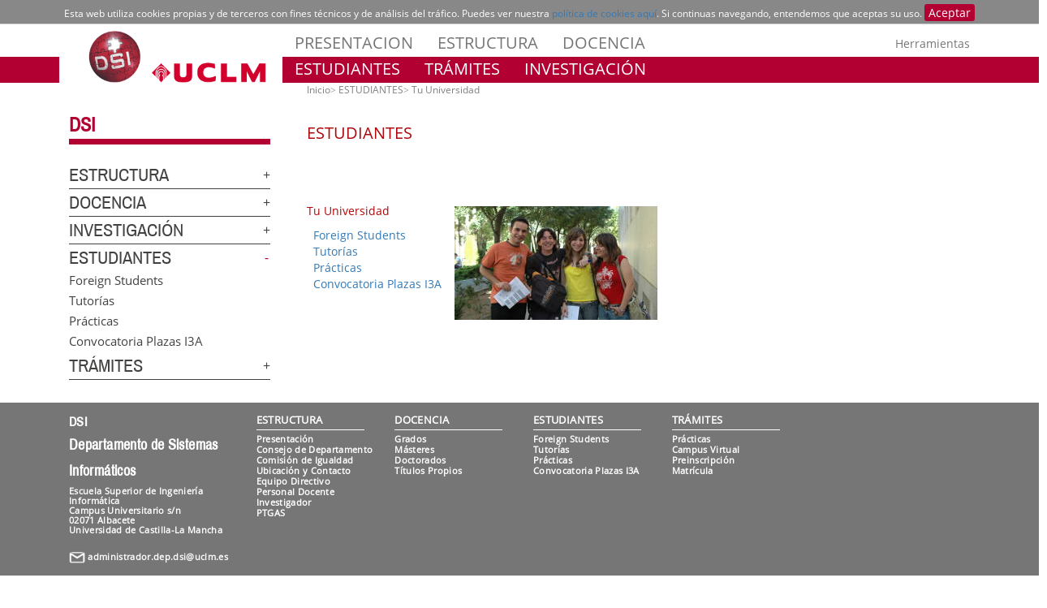

--- FILE ---
content_type: text/html; charset=windows-1252
request_url: https://www.dsi.uclm.es/mnu.php?curso=2022-23&idmnu=mnualu1
body_size: 30395
content:
<!doctype html>
<html xmlns="http://www.w3.org/1999/xhtml"  xmlns:og="http://ogp.me/ns#"  lang="es" xml:lang="es">
<head>
<meta http-equiv="Content-Type" content="text/html; charset=UTF-8">
<meta http-equiv="x-ua-compatible" content="IE=edge">
<title>
	Departamento de Sistemas Inform&aacute;ticos</title>
<meta name="description" content="UCLM - Home">
<meta name="google-site-verification" content="google-site-verification">
<meta name="Copyright" content="Copyright">
<meta name="viewport" content="width=device-width, initial-scale=1">
<link rel="shortcut icon" href="/favicon.ico" type="image/x-icon">
<link href="/uclmCSS/css.css" rel="stylesheet">
<link href="/uclmCSS/font-awesome.css" rel="stylesheet">
<link href="/uclmCSS/bootstrap/css/bootstrap.min.css" rel="stylesheet">
<!-- <link href="/uclmCSS/bootstrap.min.css" rel="stylesheet"> -->
<link href="/uclmCSS/uclm-common.css" rel="stylesheet">
<link href="/uclmCSS/uclm-header.css" rel="stylesheet">
<link href="/uclmCSS/uclm-slider.css" rel="stylesheet">
<link href="/uclmCSS/uclm-main-content.css" rel="stylesheet">
<link href="/uclmCSS/uclm-footer.css" rel="stylesheet">
<link href="/uclmCSS/uclm-bottom-footer.css" rel="stylesheet">

<link href="/uclmCSS/uclm-col-dcha.css" rel="stylesheet" type="text/css" media="all" />
<link href="/uclmCSS/uclm-col-izda.css" rel="stylesheet" type="text/css" media="all" />
    
	
	
	
<link rel="stylesheet" href="/jquery-ui-1.12.1/jquery-ui.theme.min.css">

<link rel="stylesheet" href="/jquery-ui-1.12.1/jquery-ui.min.css">


<script type="text/javascript" src="/jquery-ui-1.12.1/jquery.js"></script>

<script type="text/javascript" src="/jquery-ui-1.12.1/jquery-ui.js"></script>

<script type="text/javascript" src="/jquery-ui-1.12.1/timepicker/jquery.timepicker.js"></script>

<link rel="stylesheet" type="text/css" href="/jquery-ui-1.12.1/timepicker/jquery.timepicker.css" />
<script type="text/javascript" src="/uclmCSS/jquery.dotdotdot.min.js"></script>




	
    
    <script type="text/javascript" src="/uclmCSS/bootstrap/js/bootstrap.min.js"></script>
    
    
<!--    <script type="text/javascript" src="/uclmCSS/functions.js"></script> -->
	    <script type="text/javascript" src="/uclmCSS/cookie-consent.js"></script>
    <script type="text/javascript" src="/uclmCSS/uclm.js"></script>



	 
<style type="text/css">
.txt-tit1{
 font-size: 2rem;
 line-height: 2.1rem;
  font-family: 'Open Sans', sans-serif;
}
.txt-tit1 a:visited{
	color:#AD0000;
}
.txt-tit1 a:link{
	color:#AD080B;
}
.txt-tit1 a:hover{
	color:#ff0000;
}



.txt-tit2{
 font-size: 1.4rem;
 line-height: 1.6rem;
 font-family: 'Open Sans', sans-serif;
 color:#830B0D;
}
.txt-tit2 a:visited{
	color:#AD0000;
}
.txt-tit2 a:link{
	color:#AD080B;
}
.txt-tit2 a:hover{
	color:#ff0000;
}

.txt-tit3{
 font-size: 1rem;
 line-height: 1.1rem;
 font-family: 'Open Sans', sans-serif;
}

.txt-normal{
 font-size: .8rem;
 line-height: 1.1rem;
 font-family: 'Open Sans', sans-serif;
}

a.sesionpers:link    {color:#ffffff;}
a.sesionpers:visited {color:#aaffff;}
a.sesionpers:hover   {color:#fffcff;}

a.sesionalu:link    {color:#ffffff;}
a.sesionalu:visited {color:#aaffff;}
a.sesionalu:hover   {color:#fffcff;}


</style>

	 
</head>
<body>


<header>
    <!-- POLITICA DE COOKIES DESDE AQUI	-->
    <div class="conatiner" id="cookieBanner">
        <div class="row">
            <div class="col-lg-12">
                Esta web utiliza cookies propias y de terceros con fines t&eacute;cnicos y de an&aacute;lisis del tr&aacute;fico. Puedes ver nuestra <a href="http://www.uclm.es/psi/cookies.asp">pol&iacute;tica de cookies aqu&iacute;</a>. Si continuas navegando, entendemos que aceptas su uso. <a class="btn-xs btn-info" href="#">Aceptar</a>
            </div>
        </div>
    </div>
    <!-- POLITICA DE COOKIES HASTA AQUI -->
   <div class="visible-md visible-lg red-band-wrapper">
        <span class="red-band"></span>
    </div>
    <div class="container">
        <div class="row" style="margin-top:8px;">
            <div class="col-md-4 col-lg-3 no-padding-right on-top">
                <div class="uclm-brand-logo-wrapper">
                    <span class="vertical-white-line"></span>
                    <a href="/?curso=2022-23">
                        <img class="img-responsive uclm-brand-logo hidden-sm hidden-xs" src="/uclmCSS/logo_DSI_WEB.png?a=1" alt="DSI Logo">
						
                        <img class="img-responsive uclm-brand-logo visible-sm visible-xs" src="/uclmCSS/logoMobile.png" alt="DSI cei Logo">
                    </a>
                    
                </div>
            </div>
            <div class="col-md-8 col-lg-9 no-padding-left">
                <div class="row">
                    <div class="col-md-12">
                        
                        <div class="navbar-header mobile-menu">
                            <span class="mobile_menu_language visible-sm visible-xs">
                                <!--
                                 <a href="https://www.uclm.es/home?sc_lang=en">English</a>
								 -->
                            </span>
                            <span class="mobile_menu_name visible-sm visible-xs">
                                <button type="button" data-toggle="collapse" data-target="#navbar-collapse-grid" class="navbar-toggle">
                                    Men&uacute;&nbsp;<span class="glyphicon glyphicon-align-justify"></span>
                                </button>
                            </span>
                            
                            
                            
                        </div>
                        
                        <div id="navbar-collapse-grid" class="navbar-collapse collapse">
						<ul class="nav navbar-nav visible-sm visible-xs txt-mobile-menu"><li><a href="/dpto/presentacion.php?curso=2022-23">PRESENTACION</a></li>
<li><a href="http://www.dsi.uclm.es/mnu.php?curso=2022-23&idmnu=mnudepartamento">ESTRUCTURA</a></li>
<li><a href="http://www.dsi.uclm.es/mnu.php?curso=2022-23&idmnu=mnudocencia">DOCENCIA</a></li>
<li><a href="http://www.dsi.uclm.es/mnu.php?curso=2022-23&idmnu=mnuinvestigacion">INVESTIGACI&Oacute;N</a></li>
<li><a href="http://www.dsi.uclm.es/mnu.php?curso=2022-23&idmnu=mnualumnos">ESTUDIANTES</a></li>
<li><a href="http://www.dsi.uclm.es/mnu.php?curso=2022-23&idmnu=mnuonline">TR&Aacute;MITES</a></li>
</ul>
						
                        </div>
                        <div class="col-md-12 no-padding-left">
                            <!-- Profiles -->
                            
                            <nav class="navbar-default yamm navbar-profiles visible-lg visible-md" role="navigation">
                                <div class="navbar-collapse collapse no-padding-left">
								                                    <ul class="nav navbar-nav">
											<li class="dropdown yamm-JC">
<a href="/dpto/presentacion.php?curso=2022-23">PRESENTACION</a>
</li>
<li class="dropdown yamm-fw">
<a href="http://www.dsi.uclm.es/mnu.php?curso=2022-23&idmnu=mnudepartamento">ESTRUCTURA</a>
<ul class="dropdown-menu dropdown-menu-dsi-departamento">
<li>
	<div class="yamm-content">
		<div class="row">
			<div class="col-md-1">
			<a id="mm-header-10" href="http://www.dsi.uclm.es/mnu.php?curso=2022-23&idmnu=mnudep1">El Departamento</a>
			<img class="img-responsive" src="/uclmCSS/15doc.jpg" alt="ESII" >
			<ul class="list-unstyled megamenu-item">
				<li><a href="/dpto/presentacion.php?curso=2022-23"><p>Presentaci&oacute;n</p></a></li>
				<li><a href="/dpto/estructura.php?que=consejo&curso=2022-23"><p>Consejo de Departamento</p></a></li>
				<li><a href="/igualdad.php?curso=2022-23"><p>Comisi&oacute;n de Igualdad</p></a></li>
				<li><a href="/dpto/ubicacion.php?curso=2022-23"><p>Ubicaci&oacute;n y Contacto</p></a></li>
			</ul>
			</div>

			<div class="col-md-1">
			<a id="mm-header-11" href="http://www.dsi.uclm.es/mnu.php?curso=2022-23&idmnu=mnudep2">Personal</a>
			<img class="img-responsive" src="/uclmCSS/16Estu-5.jpg" alt="Detalle fachada Rectorado" >
			<ul class="list-unstyled megamenu-item">
				<li><a href="/dpto/edirectivo.php?curso=2022-23"><p>Equipo Directivo</p></a></li>
				<li><a href="/dpto/personal.php?curso=2022-23&que=pdi"><p>Personal Docente Investigador</p></a></li>
				<li><a href="/dpto/personal.php?curso=2022-23&que=pas"><p>PTGAS</p></a></li>
			</ul>
			</div>

		</div>
		<a class="btn btn-megamenu pull-right" href="http://www.dsi.uclm.es/mnu.php?curso=2022-23&idmnu=mnudepartamento" role="button"><span class="glyphicon glyphicon-chevron-down padding-right-10"></span>&nbsp;M&aacute;s Informaci&oacute;n</a>
	</div>
</li>
</ul>
</li>
<li class="dropdown yamm-fw">
<a href="http://www.dsi.uclm.es/mnu.php?curso=2022-23&idmnu=mnudocencia">DOCENCIA</a>
<ul class="dropdown-menu dropdown-menu-dsi-docencia">
<li>
	<div class="yamm-content">
		<div class="row">
			<div class="col-md-1">
			<a id="mm-header-20" href="http://www.dsi.uclm.es/mnu.php?curso=2022-23&idmnu=mnudoc1">Docencia</a>
			<img class="img-responsive" src="/uclmCSS/18UCLM-2.jpg" alt="ESII" >
			<ul class="list-unstyled megamenu-item">
				<li><a href="/docencia/docencia.php?que=grado&curso=2022-23"><p>Grados</p></a></li>
				<li><a href="/docencia/docencia.php?que=master&curso=2022-23"><p>M&aacute;steres</p></a></li>
				<li><a href="/docencia/docencia.php?que=doctorado&curso=2022-23"><p>Doctorados</p></a></li>
				<li><a href="/docencia/docencia.php?que=titpropios&curso=2022-23"><p>T&iacute;tulos Propios</p></a></li>
			</ul>
			</div>

		</div>
		<a class="btn btn-megamenu pull-right" href="http://www.dsi.uclm.es/mnu.php?curso=2022-23&idmnu=mnudocencia" role="button"><span class="glyphicon glyphicon-chevron-down padding-right-10"></span>&nbsp;M&aacute;s Informaci&oacute;n</a>
	</div>
</li>
</ul>
</li>
											
										
                                    </ul>
                                </div>
                            </nav>
                        </div>
                        <div class="header-tools-wrapper visible-md visible-lg">
                            <ul class="header-tools list-unstyled list-inline" id="header-tools">
                                <!--
                                <li>
                                    <a href="https://www.uclm.es/home?sc_lang=en">English</a>
                                </li>
								<li>&nbsp;|&nbsp;</li>
                                -->
                                <li>
								 <a class="dropdown-toggle" href="#" data-toggle="dropdown">Herramientas</a>
<ul class="dropdown-menu dropdown-menu-tools">
<li><a target="_self" href="http://www.dsi.uclm.es/intranet"><span class="glyphicon glyphicon-log-in"></span>&nbsp;&nbsp;Intranet DSI</a></li>
<li><a target="_blank" href="http://intranet.uclm.es/"><span class="glyphicon glyphicon-log-in"></span>&nbsp;&nbsp;Intranet UCLM</a></li>
<li><a target="_self" href=" https://www.dsi.uclm.es/dpto/ubicacion.php"><span class="glyphicon glyphicon-envelope"></span>&nbsp;&nbsp;Sugerencias</a></li>
<li><a target="_blank" href="https://directorio.uclm.es/"><span class="glyphicon glyphicon-filter"></span>&nbsp;&nbsp;Directorio UCLM</a></li>
<li><a target="_blank" href="http://cau.uclm.es/"><span class="glyphicon glyphicon-inbox"></span>&nbsp;&nbsp;CAU</a></li>
<li><a target="_blank" href="http://biblioteca.uclm.es/"><span class="glyphicon glyphicon-book"></span>&nbsp;&nbsp;Biblioteca</a></li>
<li><a target="_blank" href="http://campusvirtual.uclm.es/"><span class="glyphicon glyphicon-education"></span>&nbsp;&nbsp;Campus Virtual</a></li>
<li><a target="_blank" href="https://www.esiiab.uclm.es/"><span class="glyphicon glyphicon-globe"></span>&nbsp;&nbsp;ESII</a></li>
</ul>
                                </li>
                            </ul>
                        </div>
                    </div>
                    <div class="col-md-12">
                        <!-- estudiantes -->
                        
                        <nav class="navbar-default yamm navbar-estudiantes" role="navigation">
                            
                            <div class="navbar-collapse collapse no-padding-left">
                                <ul class="nav navbar-nav">
											<li class="dropdown yamm-fw">
<a href="http://www.dsi.uclm.es/mnu.php?curso=2022-23&idmnu=mnualumnos">ESTUDIANTES</a>
<ul class="dropdown-menu dropdown-menu-dsi-estudiantes">
<li>
	<div class="yamm-content">
		<div class="row">
			<div class="col-md-1">
			<a id="mm-header-40" href="http://www.dsi.uclm.es/mnu.php?curso=2022-23&idmnu=mnualu1">Tu Universidad</a>
			<img class="img-responsive" src="/uclmCSS/15Preu-2.jpg" alt="Detalle fachada Rectorado" >
			<ul class="list-unstyled megamenu-item">
				<li><a href="https://www.uclm.es/perfiles/preuniversitario/acceso/modosacceso/alumnosextranjeros?sc_lang=en"><p>Foreign Students</p></a></li>
				<li><a href="/alumnos/tutorias.php?curso=2022-23"><p>Tutor&iacute;as</p></a></li>
				<li><a href="/alumnos/practicas.php?curso=2022-23"><p>Pr&aacute;cticas</p></a></li>
				<li><a href="https://www.i3a.uclm.es/i3a_t/convocatorias/"><p>Convocatoria Plazas I3A</p></a></li>
			</ul>
			</div>

		</div>
		<a class="btn btn-megamenu pull-right" href="http://www.dsi.uclm.es/mnu.php?curso=2022-23&idmnu=mnualumnos" role="button"><span class="glyphicon glyphicon-chevron-down padding-right-10"></span>&nbsp;M&aacute;s Informaci&oacute;n</a>
	</div>
</li>
</ul>
</li>
<li class="dropdown yamm-fw">
<a href="http://www.dsi.uclm.es/mnu.php?curso=2022-23&idmnu=mnuonline">TR&Aacute;MITES</a>
<ul class="dropdown-menu dropdown-menu-dsi-online">
<li>
	<div class="yamm-content">
		<div class="row">
			<div class="col-md-1">
			<a id="mm-header-50" href="http://www.dsi.uclm.es/mnu.php?curso=2022-23&idmnu=mnuonline1">DSI</a>
			<img class="img-responsive" src="/uclmCSS/15Preu-4.jpg" alt="Tr&aacute;mites DSI" >
			<ul class="list-unstyled megamenu-item">
				<li><a href="/alumnos/practicas.php?curso=2022-23"><p>Pr&aacute;cticas</p></a></li>
			</ul>
			</div>

			<div class="col-md-1">
			<a id="mm-header-51" href="http://www.dsi.uclm.es/mnu.php?curso=2022-23&idmnu=mnuonline2">UCLM</a>
			<img class="img-responsive" src="/uclmCSS/17Empr-3.jpg" alt="Alumnos preuniversitarios" >
			<ul class="list-unstyled megamenu-item">
				<li><a href="https://campusvirtual.uclm.es/"><p>Campus Virtual</p></a></li>
				<li><a href="https://www.uclm.es/perfiles/preuniversitario/acceso/preinscripcion"><p>Preinscripci&oacute;n</p></a></li>
				<li><a href="https://www.uclm.es/Perfiles/Estudiante/MatriculaProcesosOnline"><p>Matr&iacute;cula</p></a></li>
			</ul>
			</div>

		</div>
		<a class="btn btn-megamenu pull-right" href="http://www.dsi.uclm.es/mnu.php?curso=2022-23&idmnu=mnuonline" role="button"><span class="glyphicon glyphicon-chevron-down padding-right-10"></span>&nbsp;M&aacute;s Informaci&oacute;n</a>
	</div>
</li>
</ul>
</li>
<li class="dropdown yamm-fw">
<a href="http://www.dsi.uclm.es/mnu.php?curso=2022-23&idmnu=mnuinvestigacion">INVESTIGACI&Oacute;N</a>
<ul class="dropdown-menu dropdown-menu-dsi-investigacion">
<li>
	<div class="yamm-content">
		<div class="row">
			<div class="col-md-1">
			<a id="mm-header-30" href="http://www.dsi.uclm.es/mnu.php?curso=2022-23&idmnu=mnuinv1">Grupos de Investigaci&oacute;n</a>
			<img class="img-responsive" src="/uclmCSS/12Inve-4.jpg" alt="Grupos de Investigaci&oacute;n" >
			<ul class="list-unstyled megamenu-item">
				<li><a href="http://dectau.uclm.es/"><p>Declarative Programming and Automatic Program Transformation (Dec-Tau)</p></a></li>
				<li><a href="http://itav.uclm.es/elbit"><p>Grupo de Investigaci&oacute;n en Ingenier&iacute;a Electr&oacute;nica, Biom&eacute;dica y de Telecomunicaci&oacute;n (ELBIT)</p></a></li>
				<li><a href="http://www.i3a.uclm.es/raap/"><p>High Performance Networks and Architectures Group (RAAP)</p></a></li>
				<li><a href="http://simd.albacete.org"><p>Intelligent Systems and Data Mining Research Group (SIMD)</p></a></li>
				<li><a href="http://www.i3a.uclm.es/louise/louise/index.php"><p>Laboratory of User Interfaces and Software Engineering (LoUISE)</p></a></li>
				<li><a href="http://www.i3a.uclm.es/i3a_w/?page_id=66"><p>Real Time and Concurrent Systems (ReTICS)</p></a></li>
				<li><p>Laboratorio de Sistemas de Informaci&oacute;n Distribuidos e Ingenier&iacute;a de Software (SIDIS)</p></li>
				<li><a href="https://www.uclm.es/es/centros-investigacion/I3A/secciones-investigacion/G-ISE"><p>Ingenier&iacute;a de Sistemas Interactivos (ISE)</p></a></li>
			</ul>
			</div>

			<div class="col-md-1">
			<a id="mm-header-31" href="http://www.dsi.uclm.es/mnu.php?curso=2022-23&idmnu=mnuinv2">Technical Reports</a>
			<img class="img-responsive" src="/uclmCSS/inves2.png" alt="Technical Reports" >
			<ul class="list-unstyled megamenu-item">
				<li><a href="/dpto/trep.php?curso=2022-23"><p>Technical Reports</p></a></li>
			</ul>
			</div>

			<div class="col-md-1">
			<a id="mm-header-32" href="http://www.dsi.uclm.es/mnu.php?curso=2022-23&idmnu=mnuinv3"><br>The Conversation</a>
			<img class="img-responsive" src="/uclmCSS/inves3.png" alt="The Conversation" >
			<ul class="list-unstyled megamenu-item">
				<li><a href="https://theconversation.com/es"><p>The Conversation</p></a></li>
			</ul>
			</div>

		</div>
		<a class="btn btn-megamenu pull-right" href="http://www.dsi.uclm.es/mnu.php?curso=2022-23&idmnu=mnuinvestigacion" role="button"><span class="glyphicon glyphicon-chevron-down padding-right-10"></span>&nbsp;M&aacute;s Informaci&oacute;n</a>
	</div>
</li>
</ul>
</li>
                                </ul>
                            </div>
                        </nav>
                        <!-- /estudiantes -->
                    </div>
                </div>
            </div>
        </div>
    </div>
</header>
 <!-- -- "'" -->
</body>			

                            
<div class="container page_interior_container">
				<div class="row">                
					<div class="col-lg-12 acordeon-movil">
						<div class="row">
							<div class="col-acordeon no-padding-right"><div id="accordion-g" class="ucml_accordion hidden-sm hidden-xs" role="tablist">
    
    <div class="ucml_accordion_title"><a href="https://www.dsi.uclm.es" style="text-transform:uppercase">DSI</a></div>

<div class="ac-menu">
						<input class="ac-menu-input" id="ac-menu-25" name="ac-menusup-25" type="checkbox" >
			<label class="ac-menu-label" for="ac-menu-25">
							<a  href="http://www.dsi.uclm.es/mnu.php?curso=2022-23&idmnu=mnudepartamento">ESTRUCTURA</a>
						</label>
	<article class="ac-menu-text"><div class="ac-submenu-vacio"><a  href="/dpto/presentacion.php?curso=2022-23">Presentaci&oacute;n</a></div><div class="ac-submenu-vacio"><a  href="/dpto/estructura.php?que=consejo&curso=2022-23">Consejo de Departamento</a></div><div class="ac-submenu-vacio"><a  href="/igualdad.php?curso=2022-23">Comisi&oacute;n de Igualdad</a></div><div class="ac-submenu-vacio"><a  href="/dpto/ubicacion.php?curso=2022-23">Ubicaci&oacute;n y Contacto</a></div><div class="ac-submenu-vacio"><a  href="/dpto/edirectivo.php?curso=2022-23">Equipo Directivo</a></div><div class="ac-submenu-vacio"><a  href="/dpto/personal.php?curso=2022-23&que=pdi">Personal Docente Investigador</a></div><div class="ac-submenu-vacio"><a  href="/dpto/personal.php?curso=2022-23&que=pas">PTGAS</a></div></article></div>



<div class="ac-menu">
						<input class="ac-menu-input" id="ac-menu-26" name="ac-menusup-26" type="checkbox" >
			<label class="ac-menu-label" for="ac-menu-26">
							<a  href="http://www.dsi.uclm.es/mnu.php?curso=2022-23&idmnu=mnudocencia">DOCENCIA</a>
						</label>
	<article class="ac-menu-text"><div class="ac-submenu-vacio"><a  href="/docencia/docencia.php?que=grado&curso=2022-23">Grados</a></div><div class="ac-submenu-vacio"><a  href="/docencia/docencia.php?que=master&curso=2022-23">M&aacute;steres</a></div><div class="ac-submenu-vacio"><a  href="/docencia/docencia.php?que=doctorado&curso=2022-23">Doctorados</a></div><div class="ac-submenu-vacio"><a  href="/docencia/docencia.php?que=titpropios&curso=2022-23">T&iacute;tulos Propios</a></div></article></div>



<div class="ac-menu">
						<input class="ac-menu-input" id="ac-menu-27" name="ac-menusup-27" type="checkbox" >
			<label class="ac-menu-label" for="ac-menu-27">
							<a  href="http://www.dsi.uclm.es/mnu.php?curso=2022-23&idmnu=mnuinvestigacion">INVESTIGACI&Oacute;N</a>
						</label>
	<article class="ac-menu-text"><div class="ac-submenu-vacio"><a  href="http://www.dsi.uclm.es/mnu.php?curso=2022-23&idmnu=mnuinv1">Grupos de Investigaci&oacute;n</a></div><div class="ac-submenu-vacio"><a  href="/dpto/trep.php?curso=2022-23">Technical Reports</a></div><div class="ac-submenu-vacio"><a  href="https://theconversation.com/es">The Conversation</a></div></article></div>



<div class="ac-menu">
						<input class="ac-menu-input" id="ac-menu-28" name="ac-menusup-28" type="checkbox"  checked="">
			<label class="ac-menu-label" for="ac-menu-28">
							<a  href="http://www.dsi.uclm.es/mnu.php?curso=2022-23&idmnu=mnualumnos">ESTUDIANTES</a>
						</label>
	<article class="ac-menu-text"><div class="ac-submenu-vacio"><a target="_blank" href="https://www.uclm.es/perfiles/preuniversitario/acceso/modosacceso/alumnosextranjeros?sc_lang=en">Foreign Students</a></div><div class="ac-submenu-vacio"><a  href="/alumnos/tutorias.php?curso=2022-23">Tutor&iacute;as</a></div><div class="ac-submenu-vacio"><a  href="/alumnos/practicas.php?curso=2022-23">Pr&aacute;cticas</a></div><div class="ac-submenu-vacio"><a  href="https://www.i3a.uclm.es/i3a_t/convocatorias/">Convocatoria Plazas I3A</a></div></article></div>



<div class="ac-menu">
						<input class="ac-menu-input" id="ac-menu-29" name="ac-menusup-29" type="checkbox" >
			<label class="ac-menu-label" for="ac-menu-29">
							<a  href="http://www.dsi.uclm.es/mnu.php?curso=2022-23&idmnu=mnuonline">TR&Aacute;MITES</a>
						</label>
	<article class="ac-menu-text"><div class="ac-submenu-vacio"><a  href="/alumnos/practicas.php?curso=2022-23">Pr&aacute;cticas</a></div><div class="ac-submenu-vacio"><a target="_blank" href="https://campusvirtual.uclm.es/">Campus Virtual</a></div><div class="ac-submenu-vacio"><a target="_blank" href="https://www.uclm.es/perfiles/preuniversitario/acceso/preinscripcion">Preinscripci&oacute;n</a></div><div class="ac-submenu-vacio"><a target="_blank" href="https://www.uclm.es/Perfiles/Estudiante/MatriculaProcesosOnline">Matr&iacute;cula</a></div></article></div>

</div></div>
			 <div class="col-md-8 col-contenido no-padding-left"> <ol class="breadcrumb"><li ><a href="/">Inicio</a></li><li ><a href="http://www.dsi.uclm.es/mnu.php?curso=2022-23&idmnu=mnualumnos">ESTUDIANTES</a></li><li class="active"><a href="http://www.dsi.uclm.es/mnu.php?curso=2022-23&idmnu=mnualu1">Tu Universidad</a></li></ol><br/><p class="txt-tit1"><a href="http://www.dsi.uclm.es/mnu.php?curso=2022-23&idmnu=mnualumnos">ESTUDIANTES</a></p><table border="0" align="left" cellpading="5" cellspacing="5"><tr><td valign="middle"><br/><br/>&nbsp;&nbsp;<p class="txt-tit2"><a href="http://www.dsi.uclm.es/mnu.php?curso=2022-23&idmnu=mnualu1">Tu Universidad</a></p>&nbsp;&nbsp;<a href="https://www.uclm.es/perfiles/preuniversitario/acceso/modosacceso/alumnosextranjeros?sc_lang=en">Foreign Students</a>&nbsp;&nbsp;&nbsp;&nbsp;<br/>&nbsp;&nbsp;<a href="/alumnos/tutorias.php?curso=2022-23">Tutor&iacute;as</a>&nbsp;&nbsp;&nbsp;&nbsp;<br/>&nbsp;&nbsp;<a href="/alumnos/practicas.php?curso=2022-23">Pr&aacute;cticas</a>&nbsp;&nbsp;&nbsp;&nbsp;<br/>&nbsp;&nbsp;<a href="https://www.i3a.uclm.es/i3a_t/convocatorias/">Convocatoria Plazas I3A</a>&nbsp;&nbsp;&nbsp;&nbsp;<br/><br/><br/><br/><br/><br/></td><td valign="middle"><img src="/uclmCSS/15Preu-2.jpg" /><br/></td></tr></table>
                        </div>
                    </div>
                </div>
            </div>
        </div>	 
	 

<footer>
    <div class="container-fluid footer">
 <div class="col-xs-5 hidden-md hidden-lg dropup-wrapper footer-dropup-btn"><div class="dropup"><span aria-expanded="false" aria-haspopup="true" class="btn dropdown-toggle icono-herramientas" data-toggle="dropdown" id="ddm_footer_tools_menu"><span class="glyphicon glyphicon-cog"></span>&nbsp;Herramientas</span><ul aria-labelledby="ddm_footer_tools_menu" class="footer-mobile footer_tools_menu dropdown-menu" id="footer_tools_menu">
<li><a target="_self" href="http://www.dsi.uclm.es/intranet">Intranet DSI</a></li>
<li><a target="_blank" href="http://intranet.uclm.es/">Intranet UCLM</a></li>
<li><a target="_self" href=" https://www.dsi.uclm.es/dpto/ubicacion.php">Sugerencias</a></li>
<li><a target="_blank" href="https://directorio.uclm.es/">Directorio UCLM</a></li>
<li><a target="_blank" href="http://cau.uclm.es/">CAU</a></li>
<li><a target="_blank" href="http://biblioteca.uclm.es/">Biblioteca</a></li>
<li><a target="_blank" href="http://campusvirtual.uclm.es/">Campus Virtual</a></li>
<li><a target="_blank" href="https://www.esiiab.uclm.es/">ESII</a></li>
</ul></div></div>
	
        <div class="container">
            <div class="row">
                <div class="col-md-3 visible-md visible-lg">
                    <div class="col-xs-12 no-padding-right">
                        <ul class="list-unstyled footer-address no-margin-left">
                            <li><span class="footer-title">DSI</span></li>
                            <li><span class="footer-subtitle">Departamento de Sistemas Inform&aacute;ticos</span></li>
                            <li><span class="footer-subapartado">Escuela Superior de Ingenier&iacute;a Inform&aacute;tica</span></li>
                            <li><span class="footer-subapartado">Campus Universitario s/n</span></li>
                            <li><span class="footer-subapartado">02071 Albacete</span></li>
                            <!-- <li><span class="footer-subapartado">Tfno. 967 59 92 00 Ext. 2904</span></li> -->
                            <li><span class="footer-subapartado">Universidad de Castilla-La Mancha</span></li>
							<br>
                            <li><span class="footer-subapartado"><img src="/imgweb/portada/mail_blanco.png" width="20" height="15" /> <a href="mailto:administrador.dep.dsi@uclm.es">administrador.dep.dsi@uclm.es</a></span></li> 
                        </ul>
                    </div>
                </div>

				

				
                <div class="col-md-7 visible-md visible-lg footer-lists-wrapper">
                    <div class="row footer-lists">
					
					
 <div class="col-md-3 col-lg-3 no-padding-right">
<ul class="list-unstyled megamenu-item">
<li><a href="http://www.dsi.uclm.es/mnu.php?curso=2022-23&idmnu=mnudepartamento"><span>ESTRUCTURA</span></a></li>
<li><a  href="/dpto/presentacion.php?curso=2022-23"><p>Presentaci&oacute;n</p></a></li>
<li><a  href="/dpto/estructura.php?que=consejo&curso=2022-23"><p>Consejo de Departamento</p></a></li>
<li><a  href="/igualdad.php?curso=2022-23"><p>Comisi&oacute;n de Igualdad</p></a></li>
<li><a  href="/dpto/ubicacion.php?curso=2022-23"><p>Ubicaci&oacute;n y Contacto</p></a></li>
<li><a  href="/dpto/edirectivo.php?curso=2022-23"><p>Equipo Directivo</p></a></li>
<li><a  href="/dpto/personal.php?curso=2022-23&que=pdi"><p>Personal Docente Investigador</p></a></li>
<li><a  href="/dpto/personal.php?curso=2022-23&que=pas"><p>PTGAS</p></a></li>
</ul>
</div>

 <div class="col-md-3 col-lg-3 no-padding-right">
<ul class="list-unstyled megamenu-item">
<li><a href="http://www.dsi.uclm.es/mnu.php?curso=2022-23&idmnu=mnudocencia"><span>DOCENCIA</span></a></li>
<li><a  href="/docencia/docencia.php?que=grado&curso=2022-23"><p>Grados</p></a></li>
<li><a  href="/docencia/docencia.php?que=master&curso=2022-23"><p>M&aacute;steres</p></a></li>
<li><a  href="/docencia/docencia.php?que=doctorado&curso=2022-23"><p>Doctorados</p></a></li>
<li><a  href="/docencia/docencia.php?que=titpropios&curso=2022-23"><p>T&iacute;tulos Propios</p></a></li>
</ul>
</div>

 <div class="col-md-3 col-lg-3 no-padding-right">
<ul class="list-unstyled megamenu-item">
<li><a href="http://www.dsi.uclm.es/mnu.php?curso=2022-23&idmnu=mnualumnos"><span>ESTUDIANTES</span></a></li>
<li><a target="_blank" href="https://www.uclm.es/perfiles/preuniversitario/acceso/modosacceso/alumnosextranjeros?sc_lang=en"><p>Foreign Students</p></a></li>
<li><a  href="/alumnos/tutorias.php?curso=2022-23"><p>Tutor&iacute;as</p></a></li>
<li><a  href="/alumnos/practicas.php?curso=2022-23"><p>Pr&aacute;cticas</p></a></li>
<li><a  href="https://www.i3a.uclm.es/i3a_t/convocatorias/"><p>Convocatoria Plazas I3A</p></a></li>
</ul>
</div>

 <div class="col-md-3 col-lg-3 no-padding-right">
<ul class="list-unstyled megamenu-item">
<li><a href="http://www.dsi.uclm.es/mnu.php?curso=2022-23&idmnu=mnuonline"><span>TR&Aacute;MITES</span></a></li>
<li><a  href="/alumnos/practicas.php?curso=2022-23"><p>Pr&aacute;cticas</p></a></li>
<li><a target="_blank" href="https://campusvirtual.uclm.es/"><p>Campus Virtual</p></a></li>
<li><a target="_blank" href="https://www.uclm.es/perfiles/preuniversitario/acceso/preinscripcion"><p>Preinscripci&oacute;n</p></a></li>
<li><a target="_blank" href="https://www.uclm.es/Perfiles/Estudiante/MatriculaProcesosOnline"><p>Matr&iacute;cula</p></a></li>
</ul>
</div>


                        



                    </div>
                </div>
				            </div>
        </div>
    </div>
            
    <div class="container visible-md visible-lg">
        <div class="row">
            <div class="col-sm-12 col-md-5 pull-left sub-footer-copyright">
                <p>Universidad de Castilla-La Mancha. <a href="https://www.uclm.es/legal/informacion-legal">Aviso legal</a>.<br>
                    Este sitio cumple con los est&aacute;ndares <a href="https://www.w3.org/TR/xhtml1/">XHTML 1.0</a>, <a href="https://www.w3.org/Style/CSS/">CSS</a>, <a href="https://www.w3.org/WAI/WCAG1AA-Conformance.html.es">WAI-AA</a>
                </p>
            </div>
           
        </div>
    </div>
</footer></html>



--- FILE ---
content_type: text/css
request_url: https://www.dsi.uclm.es/uclmCSS/uclm-common.css
body_size: 2605
content:
/*
 * Common
 */
a,
p {
    font-family: 'Open Sans';
    line-height: 1.45;
}

a#mm-header {
    color: rgb(179, 0, 51);
    font-family: 'Asap', 'Open Sans', sans-serif;
    background: 0 0 / auto auto;
    border-width: 0;
    margin: 0;
    padding: 0px 0px 2px 0px;
    border-image: none;
    line-height: 1.45;
    font-size: 100%;
    font-weight: normal;
    vertical-align: baseline;
    -moz-border-bottom-colors: none;
    -moz-border-left-colors: none;
    -moz-border-right-colors: none;
    -moz-border-top-colors: none;
}

ol,
ul,
li {
    background: 0 0 / auto auto;
    border-width: 0;
    margin: 0;
    padding: 0;
    border-image: none;
    line-height: 1.45;
    font-size: 100%;
    font-weight: normal;
    vertical-align: baseline;
    -moz-border-bottom-colors: none;
    -moz-border-left-colors: none;
    -moz-border-right-colors: none;
    -moz-border-top-colors: none;
}

.no-padding-top {
    padding-top: 0;
}

.no-padding-bottom {
    padding-bottom: 0;
}

.no-padding-left {
    padding-left: 0;
}
.no-padding-right {
    padding-right: 0;
}

.no-margin-left {
    margin-left: 0px;
}

p.highlight-first-line::first-line {
    color: rgb(179, 0, 51);
}

/* xs */
@media (min-width: 480px) {

}
/* sm */
@media (min-width: 768px) {

}
/* md */
@media (min-width: 992px) {

}
/* lg */
@media (min-width: 1200px) {

}
/* xlg */
@media (min-width: 1500px) {

}

h1 {
	font-family: 'Asap', Open Sans, sans-serif;
	color: #b30033;
	font-size: 2.3rem;
	padding-bottom: 12px;
	padding-top: 8px;
}
h2 {
	font-family: 'Asap', Open Sans, sans-serif;
	color: #b30033;
	font-size: 2rem;
	padding-bottom: 12px;
	padding-top: 8px;
}
h3 {
	font-family: 'Asap', Open Sans, sans-serif;
	color: #b30033;
	font-size: 1.6rem;
	padding-bottom: 12px;
	padding-top: 8px;
}
h1 a {
	color: #b30033;
	text-decoration: none;
}
h2 a {
	color: #b30033;
	text-decoration: none;
}
h3 a {
	color: #b30033;
	text-decoration: none;
}
h1:hover {
	color: #b30033;
	text-decoration: none;
}
h2:hover {
	color: #b30033;
	text-decoration: none;
}
h3:hover {
	color: #b30033;
	text-decoration: none;
}
h1:link {
	color: #b30033;
	text-decoration: none;
}
h2:link {
	color: #b30033;
	text-decoration: none;
}
h3:link {
	color: #b30033;
	text-decoration: none;
}

#cookieBanner {
    top: 0px;
    display: none;
    font-size: 14px;
    width: 100%;
    margin: 0px auto;
    padding: 5px;
    background-color: #ddd;
    border-bottom: solid 1px #ccc;
}

--- FILE ---
content_type: text/css
request_url: https://www.dsi.uclm.es/uclmCSS/uclm-header.css
body_size: 17156
content:
/*!
 * Yamm!3 - Yet another megamenu for Bootstrap 3
 * http://geedmo.github.com/yamm3
 *
 * @geedmo - Licensed under the MIT license
 */

@font-face {
	font-family: Archivo Narrow;
	src: local("Archivo Narrow Regular"), local("ArchivoNarrow-Regular"), url(https://fonts.gstatic.com/s/archivonarrow/v8/tss0ApVBdCYD5Q7hcxTE1ArZ0bbwiXo.woff) format("woff");
	font-weight: 400;
	font-style: normal;
}
@font-face {
	font-family: Open Sans;
	src: local("Open Sans Regular"), local("OpenSans-Regular"), url(https://fonts.gstatic.com/s/opensans/v15/mem8YaGs126MiZpBA-UFVZ0d.woff) format("woff");
	font-weight: 400;
	font-style: normal;
}

.yamm .nav,
.yamm .collapse,
.yamm .dropup,
.yamm .dropdown {
    position: static;
	margin-left: 0px; /*modificado para resolucion pequeÃ±a*/
}
.yamm .container {
    position: relative;
}
.yamm .dropdown-menu {
    left: auto;
}
.yamm .yamm-content {
    padding: 20px 30px;
}
.yamm .dropdown.yamm-fw .dropdown-menu {
    left: 0;
    right: 0;
    width: 100%;
    padding-left: 14px !important;
}

/*
 * HEADER
 */
header .yamm {
    background-color: #fff;
}

header .navbar {
    border: none;
    border-radius: 0;
}

header nav .nav .yamm-content a {
    color: #000;
}

header nav .nav .yamm-content a p {
    line-height: 1.1em;
}

header nav .nav .yamm-content img {
    padding-top: 5px;
}

.icon-bar {
  background-color: rgb(179, 0, 51) !important;
}

.mobile_menu_language {
  right: 30px;
  top: -25px;
  position: absolute;
}

.mobile_menu_language a{
  font-family: 'Open Sans', sans-serif;
  color: #999;
  font-size: 1em;
}

.mobile_menu_name {
  font-family: 'Open Sans', sans-serif;
  color: rgb(179, 0, 51);
  position: absolute;
  font-size: 1.2em;
  right: 65px;
  top: 12px;
}

.mobile_submenu_name {
  font-family: 'Open Sans', sans-serif;
  color: rgb(179, 0, 51);
  position: relative;
  font-size: 1.2em;
  padding-bottom: 40px;
}

.navbar-toggle{
    margin-right: 5px;
	top: -25px;
    right: -50px;
	cursor: pointer;
}

.dropdown-menu{
    border-radius: 0;
}

.dropdown-menu-tools > li > a {
  color: #767676;
}

.dropdown-menu-language > li > a {
  color: #767676;
}

@media (min-width: 992px) { /* md */
    header .red-band-wrapper {
        position: relative;
    }

    header .red-band-wrapper .red-band {
        position: absolute;
        width: 100%;
        background-color: rgb(179, 0, 51);
        top: 40px;
        min-height: 32px;
    }

    header .uclm-brand-logo-wrapper {
        width: 100%;
        position: relative;
    }

    header .uclm-brand-logo-wrapper .vertical-white-line {
        position: absolute;
        display: block;
        height: 100%;
        width: 12px;
        left: 3px;
        background: #fff;
    }

    header .uclm-brand-logo {
        position: relative;
        padding-left: 15px;
        padding-right: 0;
        max-width: 90%;
    }

    header .uclm-brand-logo::after {
        position: absolute;
        content: '';
        width: 25%;
        height: 100%;
        top: 0;
        left: 25%;
        border-left: 1px solid black;
        border-right: 1px solid black;
        box-sizing: border-box;
    }

    header .yamm {
        background-color: rgb(179, 0, 51);
    }

     .dropdown-menu-language {
         min-width: 115px !important;
     }

     .dropdown-menu-tools {
         min-width: 115px !important;
         transform: translate(-31%, 0px);
		 
     }

    header .navbar-profiles,
    header .navbar-estudiantes {
        background-color: transparent;
        margin-bottom: 2px;
    }
    header .navbar-missions {
        background-color: transparent;
        margin-bottom: 2px;
    }

    header .navbar-profiles .dropdown > a,
    header .navbar-estudiantes .dropdown > a {
        font-size: 1.5rem;
    }
    header .navbar-missions .dropdown > a {
        font-size: 1.5rem;
    }

    header .navbar-profiles .dropdown > a {
        color: #767676;
    }

	header .navbar-profiles .dropdown > a:hover {
        color: #000;
	}

    header .navbar-estudiantes .dropdown > a {
        color: #fff;
    }
	header .navbar-estudiantes .dropdown > a:hover {
        color: #ffc1bd;
    }
    header .navbar-missions .dropdown > a {
        color: #fff;
    }
	
	header .navbar-missions .dropdown > a:hover {
        color: #ffc1bd;
    }

    /* Reduce navbar height */
    .navbar-nav > li > a {
        padding-top: 5px !important;
        padding-bottom: 5px !important;
    }
    .navbar {
        min-height: 32px !important
    }

    header nav.navbar-default.navbar-estudiantes .navbar-nav > .open > a,
    header nav.navbar-default.navbar-estudiantes .navbar-nav > .open > a:hover,
    header nav.navbar-estudiantes .nav .dropdown .dropdown-toggle:hover,
    header nav.navbar-estudiantes .nav .dropdown .dropdown-toggle:active,
    header nav.navbar-estudiantes .nav .dropdown .dropdown-toggle:focus {
        color: rgb(179, 0, 51);
        background-color: #fff;
    }
	
    header nav.navbar-default.navbar-missions .navbar-nav > .open > a,
    header nav.navbar-default.navbar-missions .navbar-nav > .open > a:hover,
    header nav.navbar-missions .nav .dropdown .dropdown-toggle:hover,
    header nav.navbar-missions .nav .dropdown .dropdown-toggle:active,
    header nav.navbar-missions .nav .dropdown .dropdown-toggle:focus {
        color: rgb(179, 0, 51);
        background-color: #fff;
    }

    header nav.navbar-default.navbar-profiles .navbar-nav > .open > a,
    header nav.navbar-default.navbar-profiles .navbar-nav > .open > a:hover,
    header nav.navbar-profiles .nav .dropdown .dropdown-toggle:hover,
    header nav.navbar-profiles .nav .dropdown .dropdown-toggle:active,
    header nav.navbar-profiles .nav .dropdown .dropdown-toggle:focus {
        color: #fff;
        background-color: rgb(179, 0, 51);
    }

    header nav .nav .yamm-content ul {
        padding-top: 10px;
    }

    header nav .nav .yamm-content a#mm-header {
        font-weight: bold;
        -ms-word-wrap: break-word;
        word-wrap: break-word;
        overflow: hidden;
        height: 3.0rem;
        line-height: 1.5rem;
        vertical-align: bottom;
        display: table-cell;
    }

    header ul.nav li.dropdown:click > ul.dropdown-menu {
      display: block;
    }

    header .navbar .dropdown-menu {
        margin-top: 0;
    }

    header .header-tools-wrapper {
        position: relative;
    }

    header .header-tools-wrapper .header-tools {
        position: absolute;
        right: 0;
        transform: translateX(-0.85rem);
		z-index: 900;
		margin-top: 4px;
    }


}

@media (min-width: 1200px) { /* lg */
    header .red-band-wrapper .red-band {
        top: 40px;
        min-height: 32px;
    }

    .dropdown-menu-language {
        min-width: 125px !important;
    }

    .dropdown-menu-tools {
        min-width: 125px !important;
        transform: translate(94%, 0px);
    }

    header .uclm-brand-logo {
        max-width: 100%;
    }

    header .navbar-profiles .dropdown > a {
        font-size: 2rem;
    }

    header .navbar-estudiantes .dropdown > a {
        font-size: 2rem;
    }
    header .navbar-missions .dropdown > a {
        font-size: 2rem;
    }

    /* DSI DEPARTAMENTO */
    .yamm .dropdown.yamm-fw .dropdown-menu-dsi-departamento {
       width: 90%;
       transform: translate(-28.2%, -2px); 
    }
    .yamm .dropdown.yamm-fw .dropdown-menu-dsi-departamento .col-md-1 {
      width: 40%;  /* 100/5 */
    }

    /* DSI DOCENCIA */
    .yamm .dropdown.yamm-fw .dropdown-menu-dsi-docencia {
       width: 90%;
       transform: translate(-32.2%, -2px);
    }
    .yamm .dropdown.yamm-fw .dropdown-menu-dsi-docencia .col-md-1 {
      width: 40%;  /* 100/5 */
    }
	
    /* DSI INVESTIGACION */
    .yamm .dropdown.yamm-fw .dropdown-menu-dsi-investigacion {
       width: 95%;
       transform: translate(-36.2%, -2px);
    }
    .yamm .dropdown.yamm-fw .dropdown-menu-dsi-investigacion .col-md-1 {
      width: 40%;  /* 100/5 */
    }

    /* DSI ESTUDIANTE */
    .yamm .dropdown.yamm-fw .dropdown-menu-dsi-estudiantes {
       width: 80%;
       transform: translate(-28.2%, -2px);;
    }
    .yamm .dropdown.yamm-fw .dropdown-menu-dsi-estudiantes .col-md-1 {
      width: 40%;  /* 100/6 */
    }

    /* DSI SECRETARIA */
    .yamm .dropdown.yamm-fw .dropdown-menu-dsi-online {
       width: 70%;
       transform: translate(-32%, -2px);
    }
    .yamm .dropdown.yamm-fw .dropdown-menu-dsi-online .col-md-1 {
      width: 40%;  /* 100/5 */
    }


    /* EMPRESA */
    .yamm .dropdown.yamm-fw .dropdown-menu-empresa {
       width: 68%;
       transform: translate(47.4%, -2px);;
    }
    .yamm .dropdown.yamm-fw .dropdown-menu-empresa .col-md-1 {
      width: 33.334%;  /* 100/3 */
    }

    /* LA UCLM */
    .yamm .dropdown.yamm-fw .dropdown-menu-lauclm {
       width: 100%;
       transform: translate(-28.2%, -2px);
    }
    .yamm .dropdown.yamm-fw .dropdown-menu-lauclm .col-md-1 {
      width: 20%;  /* 100/5 */
    }

    /* ESTUDIOS */
    .yamm .dropdown.yamm-fw .dropdown-menu-estudios {
       width: 87.1%;
       transform: translate(-35%, -2px);;
    }
    .yamm .dropdown.yamm-fw .dropdown-menu-estudios .col-md-1 {
      width: 25%;  /* 100/4 */
    }

    /* INVESTIGACIÃ“N */
    .yamm .dropdown.yamm-fw .dropdown-menu-investigacion {
       width: 87.4%;
       transform: translate(-11%, -2px);;
    }
    .yamm .dropdown.yamm-fw .dropdown-menu-investigacion .col-md-1 {
      width: 25%;  /* 100/4 */
    }

    /* INNOVACIÃ“N */
    .yamm .dropdown.yamm-fw .dropdown-menu-innovacion {
       width: 68%;
       transform: translate(44.7%, -2px);;
    }
    .yamm .dropdown.yamm-fw .dropdown-menu-innovacion .col-md-1 {
      width: 33.334%;  /* 100/3 */
    }

    /* CULTURA */
    .yamm .dropdown.yamm-fw .dropdown-menu-cultura {
       width: 90%;
       transform: translate(9.4%, -2px);;
    }
    .yamm .dropdown.yamm-fw .dropdown-menu-cultura .col-md-1 {
      width: 25%;  /* 100/4 */
    }
}

/* Collapse to mobile navbar on md devices */
@media (min-width: 768px) and (max-width: 991px) { /* sm - md */
    .navbar-nav > li {
        float: none;
    }
    .navbar-nav {
        float: none;
    }
    .nav.navbar-nav {
        clear: both;
        float: left;
        margin: 0 0 0 -15px;
        width: 100%;
    }
    .navbar-collapse.collapse {
        display: none !important;
    }
    .navbar-collapse.collapse.in {
        display: block !important;
    }
    .navbar-header .collapse, .navbar-toggle {
        display:block !important;
    }
    .navbar-header {
        float:none;
    }
}

@media (max-width: 991px) { /* xs - sm  - md */
    img.img-responsive.uclm-brand-logo{
        width: 90%;
        margin-left: 15px;
    }

    .navbar-header.mobile-menu{
        margin-top: -25px;
        height: 40px;
		z-index: 1;
    }
}

/* Fix padding for mission and profile navbars */
@media (min-width: 992px) and (max-width: 1199px) { /* md - lg */
    header .container > div > div:last-child > div > div {
        padding-left: 0;
    }

	
    /* DSI DEPARTAMENTO */
    .yamm .dropdown.yamm-fw .dropdown-menu-dsi-departamento {
       width: 100%;
       transform: translate(-36.5%, -2px);
    }
    .yamm .dropdown.yamm-fw .dropdown-menu-dsi-departamento .col-md-1 {
      width: 40%;  /* 100/5 */
    }

    /* DSI DOCENCIA */
    .yamm .dropdown.yamm-fw .dropdown-menu-dsi-docencia {
       width: 100%;
       transform: translate(-34.5%, -2px);
    }
    .yamm .dropdown.yamm-fw .dropdown-menu-dsi-docencia .col-md-1 {
      width: 40%;  /* 100/5 */
    }

    /* DSI INVESTIGACION */
    .yamm .dropdown.yamm-fw .dropdown-menu-dsi-investigacion {
       width: 100%;
       transform: translate(-30.5%, -2px);
    }
    .yamm .dropdown.yamm-fw .dropdown-menu-dsi-investigacion .col-md-1 {
      width: 40%;  /* 100/5 */
    }
	
    /* DSI ESTUDIANTES */
    .yamm .dropdown.yamm-fw .dropdown-menu-dsi-estudiantes {
       width: 100%;
       transform: translate(-36.5%, -2px);
    }
    .yamm .dropdown.yamm-fw .dropdown-menu-dsi-estudiantes .col-md-1 {
      width: 40%;  /* 100/5 */
    }

    /* DSI ONLINE */
    .yamm .dropdown.yamm-fw .dropdown-menu-dsi-online {
       width: 100%;
       transform: translate(-32.5%, -2px);
    }
    .yamm .dropdown.yamm-fw .dropdown-menu-dsi-online .col-md-1 {
      width: 40%;  /* 100/5 */
    }
	
    /* PREUNIVERSITARIO */
    .yamm .dropdown.yamm-fw .dropdown-menu-preuniversitario {
       width: 121%;
       transform: translate(-36.5%, -2px);
    }
    .yamm .dropdown.yamm-fw .dropdown-menu-preuniversitario .col-md-1 {
      width: 20%;  /* 100/5 */
    }

    /* ESTUDIANTE */
    .yamm .dropdown.yamm-fw .dropdown-menu-estudiante {
       width: 144.35%;
       transform: translate(-30.6%, -2px);
    }
    .yamm .dropdown.yamm-fw .dropdown-menu-estudiante .col-md-1 {
      width: 16.667%;  /* 100/6 */
    }

    /* EMPRESA */
    .yamm .dropdown.yamm-fw .dropdown-menu-empresa {
       width: 75%;
       transform: translate(33.6%, -2px);
    }
    .yamm .dropdown.yamm-fw .dropdown-menu-empresa .col-md-1 {
      width: 33.334%;  /* 100/3 */
    }

    /* LA UCLM */
    .yamm .dropdown.yamm-fw .dropdown-menu-lauclm {
       width: 100%;
       transform: translate(-45.2%, -2px);
    }
    .yamm .dropdown.yamm-fw .dropdown-menu-lauclm .col-md-1 {
      width: 20%;  /* 100/5 */
    }

    /* ESTUDIOS */
    .yamm .dropdown.yamm-fw .dropdown-menu-estudios {
       width: 96%;
       transform: translate(-45%, -2px);
    }
    .yamm .dropdown.yamm-fw .dropdown-menu-estudios .col-md-1 {
      width: 25%;  /* 100/4 */
    }

    /* INVESTIGACIï¿½N */
    .yamm .dropdown.yamm-fw .dropdown-menu-investigacion {
       width: 95.5%;
       transform: translate(-45.2%, -2px);
    }
    .yamm .dropdown.yamm-fw .dropdown-menu-investigacion .col-md-1 {
      width: 25%;  /* 100/4 */
    }

    /* INNOVACIï¿½N */
    .yamm .dropdown.yamm-fw .dropdown-menu-innovacion {
       width: 73%;
       transform: translate(34%, -2px);
    }
    .yamm .dropdown.yamm-fw .dropdown-menu-innovacion .col-md-1 {
      width: 33.334%;  /* 100/3 */
    }

    /* CULTURA */
    .yamm .dropdown.yamm-fw .dropdown-menu-cultura {
       width: 96%;
       transform: translate(1.9%, -2px);
    }
    .yamm .dropdown.yamm-fw .dropdown-menu-cultura .col-md-1 {
      width: 25%;  /* 100/4 */
    }
}

ul.megamenu-item {
  font-family: 'Open Sans', sans-serif;
  text-decoration: none;
  margin-left: 0px;
}

.btn-megamenu {
	background-color: #eee; 
    border: solid 1px #ccc; 
    font-size: 14px;
    font-weight: normal;
    margin-top: 10px;
    margin-bottom: 20px;
}

.btn-megamenu:hover {
	background-color: #ddd;
    border: solid 1px #ccc;
    font-size: 14px;
    font-weight: normal;
}

@media (max-width: 992px){
  #navbar-collapse-grid{
    text-align: center;
    text-decoration: bold;
    color: #333;
    margin-right: -15px;
    margin-bottom: 8px;
  }

  .navbar-nav{
    margin-top: 0px;
    margin-bottom: 0px;
  }

  .navbar-nav li{
    border-top: solid 1px #ccc; 
  }
  
  .on-top{
	  z-index:999;
	  margin-right: 100px;
  }
}

/* Estilo de la fuente del menu movil */
@media (max-width: 990px){
	.txt-mobile-menu a{
		color: #b30033;
		font-family: 'Archivo Narrow', Open Sans, sans-serif;
		font-size: 1.6rem;
	}
}

/* Posicion del menu de herramientas en pantalla lg, md */
@media (max-width: 990px){
.open>.dropdown-menu {
    position: absolute;
    left: 0px;
}
}
@media (min-width: 990px) and (max-width: 1200px){
.open>.dropdown-menu {
    position: absolute;
    left: -24px;
}
}
@media (min-width: 1200px){
.open>.dropdown-menu {
    position: absolute;
    left: -141px;
}
}

/*Cookies*/
#cookieBanner {
	font-size: 12px;
	background-color:#888;
	color:#fff;
	padding-bottom:3px;
	text-align: center;
	z-index: 100;
}
#cookieBanner  a:focus, a:hover, a:link, a{
    color: #337ab7;
    text-decoration: none;
}
.btn-info {
	border-color: transparent;
	color: #fff !important;
	background-color: #b30033;
}
.btn-info:focus {
	border-color: rgb(27, 109, 133);
	color: rgb(255, 255, 255);
	background-color: rgb(49, 176, 213);
}
.focus.btn-info {
	border-color: rgb(27, 109, 133);
	color: rgb(255, 255, 255);
	background-color: rgb(49, 176, 213);
}
.btn-info:hover {
	border-color: #b30033;
	color: #b30033 !important;
	background-color: #fff;
}
.btn-info:active {
	border-color: rgb(38, 154, 188);
	color: rgb(255, 255, 255);
	background-color: rgb(49, 176, 213);
}

--- FILE ---
content_type: text/css
request_url: https://www.dsi.uclm.es/uclmCSS/uclm-slider.css
body_size: 3011
content:
/*
 * SLIDER
 */
.bottom-outlined {
    margin-top: 0px;
    border-top: 7px solid #b30033;
}
@media (min-width: 992px) {
.bottom-outlined {
	display:none;
}
}
	
.bottom-outlined-g {
    border-bottom: 7px solid #b30033;
    max-width: 100% !important;
}

@media (max-width: 992px) { 
.bottom-outlined-g{
	display:none;
}
}

.bottom-outlined div {
    background-color: #b30033;
	max-width: 100%;
}

.bottom-outlined div:last-child {
    padding-bottom: 10px;
}

.bottom-outlined p {
    color: white;
    font-size: 2.5rem;
}

.carousel-caption {
	text-align: left;
    text-shadow: none;
}

@media (min-width: 1200px) { /* lg */
  .carousel-caption {
	width: 1170px;
	right: 0px;
	padding-left: 30px;
	margin-left: auto;
	margin-right: auto;
	left: inherit;
	z-index:1;
    bottom: 0px;
  }
}

@media (min-width: 992px) and (max-width: 1200px){ /* md */
  .carousel-caption {
	width: 970px;
	/*right: 0px;*/
	padding-left: 30px;
	margin-left: auto;
	margin-right: auto;
	left: inherit;
    bottom: 0px;
  }
}

@media (max-width: 992px) { /* sm y xs */
  .carousel-caption {
	/*top: 0px;*/
	left: inherit;
	width: 100%;
	right: 0px;
	padding-top: 0px;
	padding-bottom: 0px;
	height: auto;

    bottom: 0px;
  }
}

.carousel-caption-box {
  padding: 10px;
  font-family:  'Archivo Narrow', 'Open Sans', sans-serif;
  font-size: 1.5rem;
  color: rgb(179, 0, 51);
  font-weight: bold;
  opacity: 0.8;
  background-color: rgb(255, 255, 255);
  line-height: normal;
}

.carousel-caption a {
	text-decoration: none;
}

@media (min-width: 1200px) { /* lg */
  .carousel-caption-box {
    font-size: 3rem;
	width: 450px;
  }
}

@media (min-width: 992px) and (max-width: 1200px) { /* md */
  .carousel-caption-box {
    font-size: 2.4rem;
	width: 450px;
  }
}

@media (max-width: 992px) { /* md */
    .carousel-caption-box {
        font-size: 3rem;
        height: 100%;
    }
}

@media (max-width: 768px) { /* sm */
    .carousel-caption-box {
        font-size: 2rem;
        height: 100%;
    }
}

@media (max-width: 768px) {
    .img-banner-xs {
        width: 100%;
        margin-bottom: 10px;
    }
}

.carousel-indicators > li {
  border-radius: 0;
  background-color: #fff;
}
.carousel-indicators .active {
  background-color: rgb(179, 0, 51);
  border: rgb(179, 0, 51);
}
/*
.yamm-fw > a {
  left: 2em;
}
*/
.carousel.slide {
  max-width: 1110px;
  margin:auto;
}
.carousel-height{
    max-height: 420px;
    overflow: hidden;
    text-align: center;
}

/* Para forzar el crop de la imagen de fondo a partir de 768px */
.carousel-inner>.item>a>img, .carousel-inner>.item>img {
    min-width: 768px;
    position: relative;
    left: 50%;
    transform: translate(-50%, 0)
}

@media (max-width: 480px) { 
   .col-xxs {
      display:block;
      /*float:none;
      width: 100%*/
      padding-left: 5px;
      padding-right: 5px;
   }
}

--- FILE ---
content_type: text/css
request_url: https://www.dsi.uclm.es/uclmCSS/uclm-bottom-footer.css
body_size: 1848
content:
/*
 * BOTTOM FOOTER
 */
@media (min-width: 768px) { /* sm */
    footer .sub-footer-copyright {
        color: rgb(66, 66, 65);
        font-size: 1rem;
        /* margin-bottom: 10px; */
    }

    footer .sub-footer-copyright p {
        padding-left: 15px;
        font-size: 1.1rem;
        margin-top: 13px;
    }

    footer .sub-footer-logos {
        text-align: right;
        transform: translateX(-1.5rem);
    }

    footer .sub-footer-logos img {
        max-width: 90px;
        max-height: 40px;
    }

    footer .sub-footer-logos ul {
        margin-right: 0;
    }

    footer .sub-footer-logos li {
        padding: 0 4px;
        vertical-align: middle;
        display: inline-block;
    }

    footer .sub-footer-logos li:nth-last-child(1) {
        padding-right: 0;
        padding-left: 4px;
    }
}
    .ue{
        max-width: 144px !important;
        margin-bottom: -6px;
        margin-right: -6px;
}
    .crue{
        max-width: 66px !important;
        margin-bottom: -8px;
    }
    .g9{
        max-width: 42px !important;
        margin-bottom: -4px;
    }
    .santander{
        margin-bottom: -10px;
    }
    .universia{
        margin-bottom: -22px;
    }

    @media (max-width: 1199px){
        .ue{
        max-width: 124px !important;
        margin-bottom: -6px;
        padding-right: 3px !important;
}
    .crue{
        max-width: 60px !important;
        margin-bottom: -7px;
    }
    .g9{
        max-width: 35px !important;
        margin-bottom: -6px;
    }
    .santander{
        margin-bottom: -18px;
        max-width:75px !important;
    }
    .universia{
        margin-bottom: -22px;
        max-width:75px !important;
    }

    footer .list-inline{
        margin-right: -9px !important;
    }
    }

--- FILE ---
content_type: text/css
request_url: https://www.dsi.uclm.es/uclmCSS/uclm-col-izda.css
body_size: 17795
content:
/*Interior-Contenido-IZQ*/

	/* -> Columna Izquierda-Acordeon <- */
	
@media all and (max-width:991px) and (min-width:768px){
.ac-label, .ac-text, .ac-sub-text, .ac-input {
	font-size: 0.9rem;
}
}
.ac-label {
	position: relative;
	display: block;
	cursor: pointer;
	background-color: #fff;
	color: rgb(66, 66, 65);
	font-size: 1.02rem;
	margin-top: -6px;
}
a:link {
}
.ac-input:checked + label, .ac-label:hover {
	background-color: #fff;
	color:#b30033;
}
.ac-label:after, .ac-input:checked + .ac-label:after {
  content: "+";
  position: absolute;
  display: block;
  font-family: 'Open Sans', sans-serif;
  right: 0;
  top: 0;
  width: 2em;
  height: 100%;
  text-align: right;
  background-color: #fff;
  transition: background-color .15s ease-in-out;
}
.ac-label:hover:after, .ac-input:checked + .ac-label:after {
  background-color: #fff;
  color:#b30033;
}
.ac-input:checked + .ac-label:after {
  content: "-";
  font-family: 'Open Sans', sans-serif;
}
.ac-input {
  display: none;
}
.ac-text, .ac-sub-text {
  opacity: 0;
  height: 0;
  transition: opacity .5s ease-in-out;
  overflow: hidden;
}
.ac-input:checked ~ .ac-text, .ac-sub .ac-input:checked ~ .ac-sub-text {
  opacity: 1;
  height: auto;
}
.ac-sub .ac-label {
	background: none;
	padding: .5em 2em;
	margin-bottom: 0;
}
.ac-sub .ac-label:checked {
	background: none;
}
.ac-sub .ac-label:after, .ac-sub .ac-input:checked + .ac-label:after {
  left: 0;
  background: none;
}
.ac-sub .ac-input:checked + label, .ac-sub .ac-label:hover {
  background: none;
}
.ac-sub-text {
  padding: 0 1em 0 2em;
}
/****************************************
   MENU NIVEL 1
*****************************************/
.ac-menu{
 font-family: 'Archivo Narrow', 'Open Sans', sans-serif;
}
.ac-menu-label a {
  color: rgb(66, 66, 65) !important;
  text-decoration: none;
  font-family: 'Archivo Narrow', 'Open Sans', sans-serif;
  /*font-size: 1.3em;*/
  font-size: 22.5px; /*igualamos el tamaÃ±o de fuente en ac_menu-label y ac-menu-vacio*/
}
.ac-menu-label a:link { 
  text-decoration: none;
  font-family: 'Archivo Narrow', 'Open Sans', sans-serif;
  font-size: 1.5em;
}
.ac-menu-label a:visited {
    color: rgb(66, 66, 65);
}
.ac-menu-label a {
  color: #rgb(66, 66, 65);
}
.ac-menu-label a:hover {
  color: #b30033!important;
  text-decoration: none;
  font-family: 'Archivo Narrow', 'Open Sans', sans-serif;
}
.ac-menu-label {
	/* [disabled]font-weight: 700; */
	position: relative;
	display: block;
	cursor: pointer;
	transition: background-color .15s ease-in-out;
	border-bottom-width: 1px;
	border-bottom-style: solid;
	border-bottom-color: rgb(66, 66, 65);
	color: rgb(66, 66, 65);
	font-family: 'Archivo Narrow', 'Open Sans', sans-serif;
	font-size: 1.5rem;
	/* Error linea menu margin-bottom:0.1em;*/
	font-weight: normal;
	margin-top: 1px; /* Para igualar el espacio de la clase borde-menu-pal */ /*reducir interlineado de 3 nivel*/
	margin-bottom: 0px; /*Para anular los 5px que mete debajo la clase en bootstrap */
}
.ac-menu-input:checked + label, .ac-menu-label:hover {
  background-color: #fff;
  color: #b30033;
}
.ac-menu-input:checked + label {
  border-bottom:none;
  color: #b30033;
}
.ac-menu-label:after, .ac-menu-input:checked + .ac-menu-label:after {
  content: "+";
  display: block;
  float: right;
  font-size: 1.6rem;
  line-height: 1.9;
  font-family: 'Open Sans', sans-serif;
}
.ac-menu-input:checked + .ac-menu-label:after {
  content: "-";
  color: #b30033;
  padding-right:2px;
}
.ac-menu-sub > .ac-menu-label:after, .ac-menu-sub > .ac-menu-input:checked + .ac-menu-label:after {
  content: "+";
  display: block;
  float: right;
  font-size: 1.4rem;
  line-height: 1.4;
  font-family: 'Open Sans', sans-serif;
}
 .ac-menu-sub > .ac-menu-input:checked + .ac-menu-label:after {
  content: "-";
  color: #b30033;
  padding-right:2px;
}
.ac-menu-sub-sub > .ac-menu-label:after, .ac-menu-sub-sub > .ac-menu-input:checked + .ac-menu-label:after {
  content: "+";
  display: block;
  float: right;
  font-size: 1.4rem;
  line-height: 1.2;
  font-family: 'Open Sans', sans-serif;
}
 .ac-menu-sub-sub > .ac-menu-input:checked + .ac-menu-label:after {
  content: "-";
  color: #b30033;
  padding-right:2px;
}
.ac-menu-label:hover:after, .ac-menu-input:checked + .ac-menu-label:after {
  color: #b30033;
}
.ac-menu-input {
  display: none;
}
.ac-menu-input:checked + label, .ac-menu-label:hover {
    background: none;
    color: #b30033;
    font-family: 'Open Sans', sans-serif;
}
.ac-menu-text a:link, .ac-menu-sub-text a:link {
	color: rgb(66, 66, 65);
	font-family: 'Open Sans', sans-serif;
}
.ac-menu-text a:link {
	font-size: 1.5rem;}
.ac-menu-sub-text a:link {
	font-size: 1.3rem;}
.ac-menu-text a:hover, .ac-menu-sub-text a:hover {
	color: #b30033;
	text-decoration:none;
}
.ac-menu-text a:visited{
	color: rgb(66, 66, 65);
	font-size:1.5rem;
	font-family: 'Open Sans',  sans-serif;
}
.ac-menu-text, .ac-menu-sub-text {
	opacity: 0;
	height: 0;
	/* margin-bottom: 0.5em; */
	transition: opacity .5s ease-in-out;
	overflow: hidden;
	color: rgb(66, 66, 65);
	font-family: 'Open Sans', sans-serif;
	font-size: 1.5rem;
}

/* Nivel 1 VACIO */

.borde-menu-pal{
	border-bottom-width: 1px;
    border-bottom-style: solid;
    border-bottom-color: rgb(66, 66, 65);
	margin-top: 4px;
	}
.ac-menu-vacio a{
    color: rgb(66, 66, 65)!important;
    font-family: 'Archivo Narrow', 'Open Sans', sans-serif;
    /* font-size: 1.392em;*/ 
	font-size: 22.5px; /*igualamos el tamaÃ±o de fuente en ac_menu-label y ac-menu-vacio*/
    background-color: #fff;
    position: relative;    
    margin-bottom: 0.1em;
    text-decoration: none;
    width: 100%;
}
.ac-menu-vacio a:hover{
    color: #b30033!important;   
}
.ac-menu-vacio > .active{
	color:#b30033!important;
    /* font-size: 1.392em;*/
    font-family: 'Archivo Narrow', 'Open Sans', sans-serif;
}
.ac-menu-vacio a > .active{
	color:#b30033!important;
	font-size: 1.392em;
    font-family: 'Archivo Narrow', 'Open Sans', sans-serif;
}
.ac-menu-label > .active{
	color:#b30033!important;
	font-size: 1.5rem;
    font-family: 'Open Sans', sans-serif;
}



/****************************************
   MENU NIVEL 2
*****************************************/

.ac-menu-input:checked ~ .ac-menu-text, .ac-menu-sub .ac-menu-input:checked ~ .ac-menu-sub-text {
  opacity: 1;
  height: auto;
}
.ac-menu-sub .ac-menu-label {
  background: none;
  /* padding: 0.6em 2em; */
  margin-bottom: 0;
  color: rgb(66, 66, 65);
  font-family: 'Open Sans', sans-serif;
  font-size: 0.94rem;
  border-bottom: none;
  /* padding-top: 0.3em; */
}
.ac-menu-sub .ac-menu-label:checked {
  background: none;
  border-bottom: 1px solid whitesmoke;
}
.ac-menu-sub .ac-menu-label:after, .ac-menu-sub .ac-menu-input:checked + .ac-menu-label:after {
}
.ac-menu-sub-text{
  font-size: 1.3rem;
  font-family: 'Open Sans', sans-serif;
  /* padding: 0.8em 0em 0em 1em; */
  padding-left: 1em;
  margin-top: 0px;   /* menor interlineado 4 nivel */
}
.ac-menu-sub-text a:hover {
	color: #b30033;}
.ac-menu-sub-text a:visited {
	color: rgb(66, 66, 65);}
.ac-menu-sub-text a:link{
	font-size: 1.3rem;
    font-family: 'Open Sans', sans-serif;
	}
.ac-menu-sub .ac-menu-input:checked + label, .ac-menu-sub .ac-menu-label:hover {
  background: none;
  color: #b30033;
  font-size: 0.94rem;
  font-family: 'Open Sans', sans-serif;
}

input[type=checkbox]:checked + label {
	color: #b30033; }
.ac-menu-text-sub{
	/*font-size: 1.3rem !important;
	font-family: 'Open Sans', sans-serif;*/
}

/* Nivel 2 VACIO */

.ac-submenu-vacio{
	margin-bottom: 4px; /* menor interlineado 3 nivel */
}
.ac-submenu-vacio a{
    color: rgb(66, 66, 65);
    font-family: 'Open Sans', sans-serif;
    padding-top: 0.3em;
    position: relative;
    text-decoration:none;
    line-height: 17px;
}
.ac-submenu-vacio a:hover{
	color: #b30033; 
}
.ac-submenu-vacio > .active{
	color:#b30033;
	/*font-size: 1.5rem;*/
}
.ac-submenu-vacio a > .active{
	color:#b30033;
}
.ac-menu-text-sub > .active{
		color:#b30033;
		font-size: 1.3rem;
}


/****************************************
   MENU NIVEL 3
*****************************************/

.ac-menu-sub-sub-text{
  margin-left: 0.9em;
}
.ac-menu-sub-sub-text a:hover{
	color:#b30033;
}
.ac-menu-sub-sub .ac-menu-label > .active{
		font-size: 1.3rem;
}

input[id^="acordeon_pal"]{
 display: none;
}
input[id^="acordeon_pal"] + label {
  display: block;
  cursor: pointer;
  margin-bottom: 0px;
  border-bottom-color: rgb(66, 66, 65);
  border-bottom-width: 1px;
  border-bottom-style: solid;
  background-color: rgb(255, 255, 255);
  text-decoration: none;
  color: rgb(66, 66, 65);
  font-family: 'Open Sans', sans-serif;
  font-size: 1.55rem;
}
input[id^="acordeon_pal"]:checked + label {
  color: #b30033;
  background: #fff;
  border-bottom:none;
}
input[id^="acordeon_pal"] ~ .acordeon_pal {
  width: 100%;
  height: 0;
  overflow: hidden;
  opacity: 0; 
  background: #fff;
}
input[id^="acordeon_pal"]:checked + label + .acordeon_pal{
  height: auto;
  opacity: 1;
  padding: 10px 0px 10px 10px;
}
.red:hover{
	color:#b30033;
	}
.ucml_accordion {
	padding: 0px 15px;
	margin-top: 35px;
	margin-bottom: 10px;
	text-decoration: none;
	border-bottom-color: #b30033;
	/* [disabled]border-bottom-style: solid; */
	border-bottom-width: 1px;
}
.ucml_accordion_title {
	/* [disabled]padding: 0px 15px; */
	color: rgb(179, 0, 51);
	font-family:  'Archivo Narrow', 'Open Sans', sans-serif;
	font-size: 2.4rem;
	margin-bottom: 22px;
	background-color: rgb(255, 255, 255);
	text-decoration: none;
	border-bottom-color: #b30033;
	border-bottom-width: 7px;
	border-bottom-style: solid;
	font-weight: bold;

}
.ucml_accordion_title a{
	text-decoration: none;
	color: #b30033;
	font-family:  'Archivo Narrow', 'Open Sans', sans-serif;
	font-size: 2.4rem;
}
.ucml_accordion_panel {
	/* [disabled]padding: 0px 15px; */
	margin-bottom: 0px;
	border-bottom-color: rgb(66, 66, 65);
	border-bottom-width: 1px;
	border-bottom-style: solid;
	background-color: rgb(255, 255, 255);
	text-decoration: none;
}
.ucml_accordion_panel_title a {
	color: rgb(66, 66, 65);
	font-family:  'Archivo Narrow', 'Open Sans', sans-serif;
	font-size: 1.55rem;
	text-decoration: none;
}
.ucml_accordion_panel_body {
	padding-left: 15px;
	border-top-color: rgb(0, 0, 0);
	border-top-width: 1px;
	border-top-style: solid;
	text-decoration: none;
}
.no_border_accordion{
	border-top-width: 0px;
	border-top-style: none;
}
.no_border_accordion_bottom{
	border-bottom-width: 0px;
	border-bottom-style: none;
}
.ucml_accordion_panel_body ul {
	margin-top: 10px;
}
.ucml_accordion_panel_body ul li a {
	color: rgb(66, 66, 65);
	font-family: 'Open Sans', sans-serif;
	font-size: 1rem;
	text-decoration-color: none;
	text-decoration: none;
}
.ucml_accordion_panel_body ul li a.active {
	color: rgb(179, 0, 51);
	text-decoration:none;
}
@media (min-width:992px) {
.col-acordeon{
	float: left;
}
.col-acordeon {
	width: 33.33333333%;
}
}
.col-acordeon{
	position: relative;
	min-height: 1px;
	padding-right: 15px;
	padding-left: 15px;
}
@media only screen and (max-width:2560px) and (min-width:1200px){
.col-acordeon {
	width: 26.3%;
}
}
/*
@media only screen and (max-width:991px) and (min-width:768px){
.col-acordeon {
	margin-bottom:25px;
	margin-top:-62px;		
}
}
*/
.col-contenido {
	position: relative;
	min-height: 1px;
	padding-right: 15px;
	padding-left: 15px;
}
@media (min-width:1200px) {
.col-contenido {
	float: left
}
.col-contenido {
	width: 73%
}
}
@media (max-width: 991px){
.acordeon-movil {
    margin-top: -10px;
}
}
	/* -> Fin Columna Izquierda-Acordeon <- */

	
	/* Menu movil de columna izq */
	
@media (max-width:991px){
	
#menu__click {
    display: none;
    z-index: 1;
}
#menu  .menu__click {
  display: block;
  position: relative;
  top: 3px;
  /* theme */
  height: 25px;
  width: 100%;
  z-index: 1;
  font-weight: normal;
  color: #fff;
  text-align: right;
  padding-right: 31px;
  padding-left: 25px;
}
#menu {
  display: block;
  position: relative;
  top: 30px;
  height: 0px;
  width: 100%;
  z-index: 1;
  /* theme */
  background: #fff;
  visibility: collapse;
  float: left;
  margin-bottom:30px;
}
#menu__title{
	position: absolute;
	right: -15px;
	width: auto;
	background: #b30033;
	margin-left: -20px;
	visibility: visible;
	cursor: pointer;
	top: -30px;
  margin-right: auto;
  font-size: 1.5rem;
}
#menu__nav {
  position: absolute;
  height: 0px; /* 1 */
  z-index: 1; 
}
#menu__click:checked + #menu {
    height: 100%;
    visibility: visible;
	/*
	 -webkit-transition: left 0.3s;
    transition: left 0.3s;*/
}
#menu__click:checked + #menu .social {
  left: 270px; /* 1 */
  top: 100px; 
}
#menu__click:checked + #menu .social .social__link a i {
 -webkit-transform: rotate(360deg); transform:rotate(360deg); 
   transition: 0.5s;
}
.menu__click span.simple {
  border-radius: 1px;
  display: block;
  top: 34px;
  left: 22px;
  width: 50px;
  height: 8px;
  background-color: #fff;
  position: relative;
  /* animation */
  -webkit-transition-duration: 0;
  transition-duration: 0;
  -webkit-transition-delay: 0.2s;
  transition-delay: 0.2s;  
}
.menu__click span.simple::after, .menu__click span.simple::before {
  display: block;
  content: '';
  position: absolute;
  width: 50px;
  height: 8px;
  background-color: #fff;
  /* animation */
  -webkit-transition-property: margin, -webkit-transform;
  -webkit-transition-duration: 0.2s;
  transition-duration: 0.2s;
  -webkit-transition-delay: 0.2s, 0;
  transition-delay: 0.2s, 0;
  border-radius: 1px;
}
.menu__click span.simple::before {
  margin-top: -15px;
}
.menu__click span.simple::after {
  margin-top: 15px;
}
#menu__click:checked + #menu .menu__click span.simple {
   background: transparent;
}
#menu__click:checked + #menu .menu__click span.simple::before, 
#menu__click:checked + #menu .menu__click span.simple::after {
  margin-top: 0px;
  /* animation */
  -webkit-transition-delay: 0, 0.3s;
  transition-delay: 0, 0.3s;
}
#menu__click:checked + #menu .menu__click span.simple::before {
  -webkit-transform: rotate(45deg);
  transform: rotate(45deg);
}
#menu__click:checked + #menu .menu__click span.simple::after {
  -webkit-transform: rotate(-45deg);
  transform: rotate(-45deg);
}
#menu__click:checked + #menu .menu__click .hamburger-inner {
  -webkit-transform: translate3d(0, 10px, 0) rotate(135deg);
          transform: translate3d(0, 10px, 0) rotate(135deg);
  transition-delay: 0.1s; 
  top:1px;
  left:2px;
}
#menu__click:checked + #menu .menu__click .hamburger-inner::before {
    transition-delay: 0s;
  opacity: 0;
}
#menu__click:checked + #menu .menu__click .hamburger-inner::after {
    -webkit-transform: translate3d(0, -20px, 0) rotate(-270deg);
    transform: translate3d(0, -12px, 0) rotate(-270deg);
    transition-delay: 0.1s;
}
#menu ul {
    list-style: none;
    margin: 0;
    padding: 0;
}
#menu ul li {
    font-size:16px;
    border-bottom: 1px solid #303030;
}
#menu ul li a {
    display: block;
    line-height: 50px;
  padding: 0 0 0 10px;
    text-decoration: none;
    color:#fff;
}
#menu ul ul li {
    background-color: #202020;
}
#menu ul li a:hover,
#menu ul ul li a {
  background: rgba(255,255,255,.05);
}
#menu ul ul li a:hover {

}
#menu ul li a,
#menu ul li a:hover,
#menu ul ul li a,
#menu ul ul li a:hover {
    -webkit-transition: padding 0.5s;
    transition: padding 0.5s;
}
input[id^="dropdown"],
ul[class^="dropdown"] {
    display: none;
}
input[id^="dropdown"]:checked + ul[class^="dropdown"] {
    height: auto;
    display: block;
}
.hamburger {
  /* padding: 35px 0 0 0; */
  transition-duration: 0.2s;
  transition-timing-function: linear;
}
/*
.hamburger:hover {
    opacity: 0.6;
}
*/
.hamburger-box {
  width: 20px;
  height: 24px;
  display: inline-block;
  position: relative;
}
.hamburger-inner {
  display: block;
  top: 50%;
  /* margin-top: -2px; */
}
.hamburger-inner, 
.hamburger-inner::before, 
.hamburger-inner::after {
    width: 20px;
    height: 3px;
    background-color: #b30033;
    border-radius: 4px;
    position: absolute;
    transition-duration: 0.15s;
    transition-timing-function: ease;
	top:5px;
}
.hamburger-inner::before, 
.hamburger-inner::after {
    content: "";
    display: block; 
}
.hamburger-inner::before {
    top: -10px;
    border: 0px solid transparent;
    width: 15px;
    margin-top: -4px;
}
.hamburger-inner::after {
    bottom: -10px;
    margin-top: -8px;
}
.hamburger--elastic .hamburger-inner {
  top: 10px;
  transition-duration: 0.4s;
  transition-timing-function: cubic-bezier(0.68, -0.55, 0.265, 1.55);
}
.hamburger--elastic .hamburger-inner::before {
    top: 10px;
    transition: opacity 0.15s 0.4s ease; 
}
.hamburger--elastic .hamburger-inner::after {
    top: 20px;
    transition: -webkit-transform 0.4s cubic-bezier(0.68, -0.55, 0.265, 1.55);
    transition: transform 0.4s cubic-bezier(0.68, -0.55, 0.265, 1.55);
    transition: transform 0.4s cubic-bezier(0.68, -0.55, 0.265, 1.55), -webkit-transform 0.4s cubic-bezier(0.68, -0.55, 0.265, 1.55); 
}
.para {
  max-width: 600px;
  margin: 150px auto;
}

}

	/* -> Fin Menu movil de columna izq <- */

--- FILE ---
content_type: application/javascript
request_url: https://www.dsi.uclm.es/uclmCSS/uclm.js
body_size: 6875
content:
/*!
* UCLM (http://www.uclm.es/)
* Copyright 2016 UCLM
*/
$(window).on('load', function() {
  /// <summary>
  /// Esta funciÃ³n se ejecutara cuando el DOM estÃ¡ completamente cargado.
  /// </summary>
  onWindowResize();
  $(window).resize(onWindowResize);
});


/// <summary>
/// Unfolds menus with a single click an open its links with two
/// </summary>
$(document).click(function (event) {
  var element = $(event.target).parent();
  if (element.hasClass("yamm-fw"))
  {
    if (element.hasClass("open"))
    {
      var url = element.children().attr("href");
      window.open(url, "_self");
      return;
    }

    closeAllMenus();
    element.addClass("open");
    //False avoids the browser to open the href link on click
    return false;
  }
  else
  {
    if (element.hasClass("yamm-content") == false)
    {
      closeAllMenus();
    }
  }
});

// Para encoger las opciones de menÃº a partir del nivel 2
$(document).ready(function () {
    $("input[name*='ac-menusup-']:checkbox").click(function () {
        if ($(this).prop("checked")) {
            $("input[name*='ac-menusup-']").removeAttr("checked");
            $(this).attr("checked", "");
            $(this).prop('checked', function (i, value) { return !value; });
        }
    })
	// Para hacer scroll en la pÃ¡gina a un panel de contenido de un acordeon cuando es desplegado
    $('#accordion').on('shown.bs.collapse', function () {
      var panel = $(this).find('.in');
      $('html, body').animate({
            scrollTop: panel.offset().top
      }, 500);
    })
  // Para hacer la elipsis de los caption de "De interes", "Actualidad" y "Convocatorias y actividades" de la portada
  $(document).ready(function () {
    $(".txt-parrilla").dotdotdot({
      ellipsis	: '...',
      wrap		: 'word',
      fallbackToLetter: true,
      watch: true,
      tolerance	: 0,
      lastCharacter	: {
        remove		: [ ' ', ',', ';', '.', '!', '?' ]
      }
    })
    $(".txt-parrilla-inferior").dotdotdot({
      ellipsis	: '...',
      wrap		: 'word',
      fallbackToLetter: true,
      watch: true,
      tolerance	: 0,
      lastCharacter	: {
        remove		: [ ' ', ',', ';', '.', '!', '?' ]
      }
    })
    $(".subindice-gris").dotdotdot({
      ellipsis	: '...',
      wrap		: 'word',
      fallbackToLetter: true,
      watch: true,
      tolerance	: 0,
      lastCharacter	: {
        remove		: [ ' ', ',', ';', '.', '!', '?' ]
      }
    })
    $(".subapartado-new").dotdotdot({
      ellipsis	: '...',
      wrap		: 'word',
      fallbackToLetter: true,
      watch: true,
      tolerance	: 0,
      lastCharacter	: {
        remove		: [ ' ', ',', ';', '.', '!', '?' ]
      }
    })
    $(".titulo-new").dotdotdot({
      ellipsis	: '...',
      wrap		: 'word',
      fallbackToLetter: true,
      watch: true,
      tolerance	: 0,
      lastCharacter	: {
        remove		: [ ' ', ',', ';', '.', '!', '?' ]
      }
    })
    $(".subapartado-gris-new").dotdotdot({
      ellipsis	: '...',
      wrap		: 'word',
      fallbackToLetter: true,
      watch: true,
      tolerance	: 0,
      lastCharacter	: {
        remove		: [ ' ', ',', ';', '.', '!', '?' ]
      }
    })
  })

  location.hash && $(location.hash + '.collapse').collapse('show');

    // Desplegar la opciÃ³n de nivel 1 si se pasa el parÃ¡metro
    var primeraVariableUrl = decodeURIComponent(window.location.search.substring(1)).split('&')[0].split('=');
    if (primeraVariableUrl[0].toLowerCase() == 'menu_desplegado' && primeraVariableUrl[1].toLowerCase() == 'si')
        $("#menu__click").attr("checked", "");
    //$("#navbar-collapse-grid").addClass("in");
})

function closeAllMenus() {
  $(".yamm-fw").each(function()
  {
    $(this).removeClass("open");
  });
}

function onWindowResize() {
  /// <summary>
  /// Its called when the window's size changes
  /// </summary>
  resizeUCLM_Banners();
    // ANULAMOS LA REDIMENSIÃ“N DEL TEXTO
    // resizeCarousel_Caption_Box();
}

function resizeUCLM_Banners() {
  /// <summary>
  /// Change the size of the 3 banners over the carousel
  /// </summary>
    var ASPECT_RATIO = 0.562;
    // Esta es la buena (actual) var ASPECT_RATIO = 0.452;

  if ($(".uclm_banner_block").length > 0) { //si hay un bloque de banners
    var env = GetBootstrapEnvironment();
    if (env == "lg" || env == "md"){
      var carousel = $("#uclm_carousel").first();

      // The right padding of the image will be set by means of the
      // right padding of the "Convocatorias y eventos" image
      var my_right_padding = $(window).width() -
      ($('#img-right-reference').offset().left +
      $('#img-right-reference').width()) + 10;

      /// Each one of the 3 banner will have carousel_height/4
      /// Each one of the 4 gaps between banners will have (carousel_height/4)/4
      /// -30 due to border of image (5px each one x 6 bordes)
      // var banner_height = (carousel.height()-30)/4;
      // var banner_gap = ((carousel.height()-30)/4)/4;
      var banner_height = (carousel.height())/4;
      var banner_gap = ((carousel.height())/4)/4;

      if (carousel.length > 0) {
        $(".uclm_banner_block").each(function() {
          this.style.right = my_right_padding + 'px';
        });

        $(".uclm_banner").each(function () { //para cada banner
          this.firstElementChild.firstElementChild.style.height = banner_height + 'px';
          this.firstElementChild.firstElementChild.style.width = banner_height/ASPECT_RATIO + 'px';
          this.style.marginTop = banner_gap + 'px';
        });
      }
    }
  }
}

function resizeCarousel_Caption_Box() {
  /// <summary>
  /// Change the size of the text box on the carousel
  /// </summary>
  var my_width = $('#img-left-reference').width();
  var my_left_padding = $('#img-left-reference').offset().left;
  var my_top_padding = (($("#uclm_carousel").height()-30)/4)/4;

  if ($(window).width() > 1830) { /* Over 1830px carousel does not enlarge */
    my_left_padding = my_left_padding - ($(window).width() - 1830) / 2;
  }

  $(".carousel-caption").each(function()
  {
    this.style.width = my_width + 'px';
    this.style.left = my_left_padding + 'px';
    this.style.top = my_top_padding - 20 + 'px';
  });
}

function GetBootstrapEnvironment() {
  /// <summary>
  /// Returns the current Bootstrap Environment
  /// </summary>
  /// <returns type="string">'xs', 'sm', 'md', 'lg'</returns>
  var envs = ['xs', 'sm', 'md', 'lg'];
  var $el = $('<div>');
  $el.appendTo($('body'));

  for (var i = envs.length - 1; i >= 0; i--) {
    var env = envs[i];

    $el.addClass('hidden-' + env);
    if ($el.is(':hidden')) {
      $el.remove();
      return env;
    }
  }
}


--- FILE ---
content_type: application/javascript
request_url: https://www.dsi.uclm.es/uclmCSS/cookie-consent.js
body_size: 2947
content:
$(document).ready(function() {
    var consentIsSet = "unknown";
    var cookieBanner = "#cookieBanner";
    var consentString = "cookieConsent=";

    // Sets a cookie granting/denying consent, and displays some text on console/banner
    function setCookie(console_log, banner_text, consent) {
        console.log(console_log);
        $(cookieBanner).text(banner_text);
        $(cookieBanner).fadeOut(2000);
        var d = new Date();
        var exdays = 30*12; //  1 year
        d.setTime(d.getTime()+(exdays*24*60*60*1000));
        var expires = "expires="+d.toGMTString();
        document.cookie = consentString + consent + "; " + expires + ";path=/";
        consentIsSet = consent;
    }

    function denyConsent() {
        setCookie("Deniega Cookies UCLM", "Has deshabilitado el uso de cookies", "false");
        // Unbind consent-granting actions
        $(window).unbind("scroll");
        $("a:not(.noconsent)").unbind("click");
    }

    function grantConsent() {
        if (consentIsSet == "true") return; // Don't grant twice
        setCookie("Acepta Cookies UCLM", "Gracias por aceptar el uso de cookies", "true");
        doConsent();
    }

    // Run the consent code. We may be called either from grantConsent() or 
    // from the main routine
    function doConsent() {
        console.log("Cookies UCLM aceptadas");
        // XXX edit your consent code here. As an example here's a function to
        // run Google Analytics
        analytics();
    }

    function analytics() {
        (function(i,s,o,g,r,a,m){i['GoogleAnalyticsObject']=r;i[r]=i[r]||function(){
            (i[r].q=i[r].q||[]).push(arguments)},i[r].l=1*new Date();a=s.createElement(o),
        m=s.getElementsByTagName(o)[0];a.async=1;a.src=g;m.parentNode.insertBefore(a,m)
        })(window,document,'script','//www.google-analytics.com/analytics.js','ga');

        ga('create', 'UA-3584562-1', 'auto');
        ga('send', 'pageview');
    }


    // main routine
    //
    // First, check if cookie is present
    var cookies = document.cookie.split(";");
    for (var i = 0; i < cookies.length; i++) {
        var c = cookies[i].trim();
        if (c.indexOf(consentString) == 0) {
            consentIsSet = c.substring(consentString.length, c.length);
        }
    }

    if (consentIsSet == "unknown") {    
        $(cookieBanner).fadeIn();
        // The two cases where consent is granted: scrolling the window or clicking a link
        // Don't set cookies on the "cookies page" on scroll
        var pageName = location.pathname.substr(location.pathname.lastIndexOf("/") + 1);
        //if (pageName != "cookies.html") $(window).scroll(grantConsent); // XXX you may edit this name
        $("a:not(.noconsent)").click(grantConsent);
        $(".denyConsent").click(denyConsent);
        // allow re-enabling cookies
        $(".allowConsent").click(grantConsent);
    } 
    else if (consentIsSet == "true") doConsent();
});
